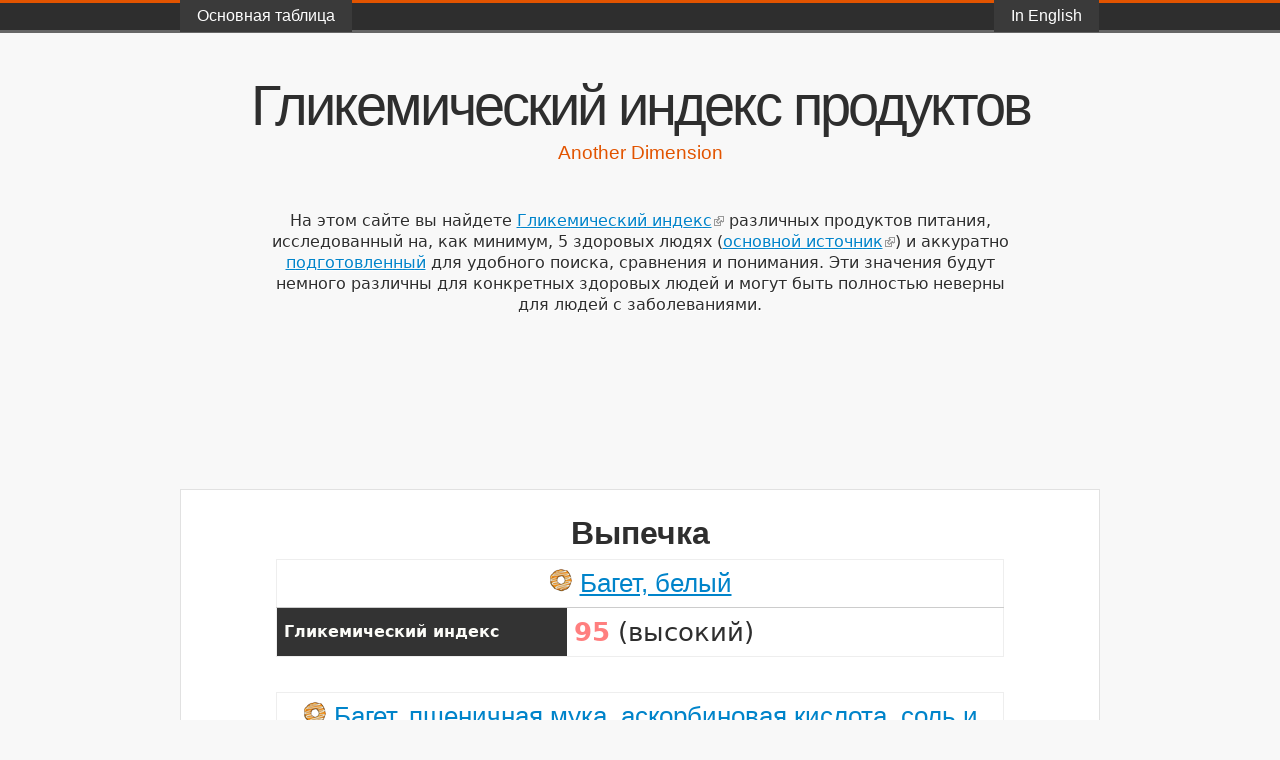

--- FILE ---
content_type: text/html
request_url: http://gi.thead.ru/Product_type/Baking
body_size: 59703
content:
<!DOCTYPE html>
<!--[if lt IE 7]><html class="lt-ie9 lt-ie8 lt-ie7" lang="ru" dir="ltr"><![endif]-->
<!--[if IE 7]><html class="lt-ie9 lt-ie8" lang="ru" dir="ltr"><![endif]-->
<!--[if IE 8]><html class="lt-ie9" lang="ru" dir="ltr"><![endif]-->
<!--[if gt IE 8]><!--><html lang="ru" dir="ltr" prefix="content: http://purl.org/rss/1.0/modules/content/ dc: http://purl.org/dc/terms/ foaf: http://xmlns.com/foaf/0.1/ og: http://ogp.me/ns# rdfs: http://www.w3.org/2000/01/rdf-schema# sioc: http://rdfs.org/sioc/ns# sioct: http://rdfs.org/sioc/types# skos: http://www.w3.org/2004/02/skos/core# xsd: http://www.w3.org/2001/XMLSchema#"><!--<![endif]-->
<head>
<meta charset="utf-8" />
<meta http-equiv="cleartype" content="on" />
<link rel="alternate" type="application/rss+xml" title="Выпечка" href="http://gi.thead.ru/taxonomy/term/4/all/feed" />
<link rel="shortcut icon" href="http://gi.thead.ru/sites/default/files/Images/Product_Type/baking.png" type="image/png" />
<meta name="viewport" content="width=device-width, initial-scale=1" />
<meta name="description" content="Таблица, содержащая различные продукты вида Выпечка и их Гликемические индексы по алфавиту." />
<meta name="MobileOptimized" content="width" />
<meta name="HandheldFriendly" content="1" />
<meta name="abstract" content="Таблица, содержащая различные продукты вида Выпечка и их Гликемические индексы по алфавиту." />
<meta name="apple-mobile-web-app-capable" content="yes" />
<meta name="keywords" content="Выпечка, гликемический индекс, ги, еда, продукты питания, продукты, питание, похудание, снижение веса, диеты, диабет, таблицы, исследования, категории" />
<link rel="canonical" href="http://gi.thead.ru/Product_type/Baking" />
<link rel="shortlink" href="http://gi.thead.ru/taxonomy/term/4" />
<title>Выпечка и их Гликемический индекс в таблице | Гликемический индекс продуктов</title>
<link type="text/css" rel="stylesheet" href="http://gi.thead.ru/sites/default/files/css/css_1agcfVdzQAJfEkUhzDodjDJGeFMrtWywSzfGCuP-O34.css" media="all" />
<link type="text/css" rel="stylesheet" href="http://gi.thead.ru/sites/default/files/css/css_-TBekd944CxnHs6YZb1rjftRBENTlSsrEFFxSex30_I.css" media="screen" />
<link type="text/css" rel="stylesheet" href="http://gi.thead.ru/sites/default/files/css/css_b7gOfAVPp8g7p-j6i42nOWmLyi1djefXYZ7vd6VL-IY.css" media="all" />
<link type="text/css" rel="stylesheet" href="http://gi.thead.ru/sites/default/files/css/css_5TxylIDFcnpmO5ucPRfXTdJiyW00MUBYhBuo7SANpds.css" media="print" />
<link type="text/css" rel="stylesheet" href="http://gi.thead.ru/sites/default/files/css/css_4qrT8GqXUdLBQj3OApi2ADnKIh09rLtLuxMFmO3EpY8.css" media="only screen" />
<link type="text/css" rel="stylesheet" href="http://gi.thead.ru/sites/default/files/css/css_XehT8pZgCpn7iCoNe3R2UNDb6PKrbvOGP6cg04XXlBQ.css" media="screen" />
<link type="text/css" rel="stylesheet" href="http://gi.thead.ru/sites/default/files/css/css_47DEQpj8HBSa-_TImW-5JCeuQeRkm5NMpJWZG3hSuFU.css" media="only screen" />

<!--[if lte IE 9]>
<link type="text/css" rel="stylesheet" href="http://gi.thead.ru/sites/default/files/css/css_AbpHGcgLb-kRsJGnwFEktk7uzpZOCcBY74-YBdrKVGs.css" media="screen" />
<![endif]-->
<script type="text/javascript">
<!--//--><![CDATA[//><!--
window.google_analytics_uacct = "UA-75642448-2";
//--><!]]>
</script>
<script type="text/javascript" src="http://gi.thead.ru/sites/default/files/js/js_HEaRKrsa81kEGV0_LrPMZse0FKi5dMsTMHCjdNRjiOA.js"></script>
<script type="text/javascript">
<!--//--><![CDATA[//><!--
(function(i,s,o,g,r,a,m){i["GoogleAnalyticsObject"]=r;i[r]=i[r]||function(){(i[r].q=i[r].q||[]).push(arguments)},i[r].l=1*new Date();a=s.createElement(o),m=s.getElementsByTagName(o)[0];a.async=1;a.src=g;m.parentNode.insertBefore(a,m)})(window,document,"script","http://gi.thead.ru/sites/default/files/googleanalytics/analytics.js?r60hgr","ga");ga("create", "UA-75642448-2", {"cookieDomain":"auto"});ga("set", "anonymizeIp", true);ga("send", "pageview");
//--><!]]>
</script>
<script type="text/javascript" src="http://gi.thead.ru/sites/default/files/js/js_-oEDdwe4XpUqUj4W0KJs96ENaXIrGvjBvIP-WYYBi54.js"></script>
<script type="text/javascript">
<!--//--><![CDATA[//><!--
jQuery.extend(Drupal.settings, {"basePath":"\/","pathPrefix":"","setHasJsCookie":0,"ajaxPageState":{"theme":"footheme","theme_token":"Nb--KbOPismre_WF3aEL8fZBbDTUr2qYEMzaDbMqSoM","js":{"0":1,"misc\/jquery.js":1,"misc\/jquery-extend-3.4.0.js":1,"misc\/jquery-html-prefilter-3.5.0-backport.js":1,"misc\/jquery.once.js":1,"misc\/drupal.js":1,"public:\/\/languages\/ru_JPVI-p9-GIqnI9B6tK-m1LpL07fvV0kWrFdgbjiKkpU.js":1,"sites\/all\/modules\/google_analytics\/googleanalytics.js":1,"1":1,"sites\/all\/modules\/extlink\/js\/extlink.js":1},"css":{"modules\/system\/system.base.css":1,"modules\/system\/system.menus.css":1,"modules\/system\/system.messages.css":1,"modules\/system\/system.theme.css":1,"modules\/comment\/comment.css":1,"modules\/field\/theme\/field.css":1,"modules\/node\/node.css":1,"modules\/user\/user.css":1,"sites\/all\/modules\/extlink\/css\/extlink.css":1,"sites\/all\/modules\/views\/css\/views.css":1,"sites\/all\/modules\/ckeditor\/css\/ckeditor.css":1,"sites\/all\/modules\/ctools\/css\/ctools.css":1,"sites\/all\/modules\/panels\/css\/panels.css":1,"sites\/all\/modules\/views_table_highlighter\/views_table_highlighter.css":1,"sites\/all\/modules\/adsense\/css\/adsense.css":1,"sites\/all\/themes\/adaptivetheme\/at_core\/css\/at.settings.style.headings.css":1,"sites\/all\/themes\/adaptivetheme\/at_core\/css\/at.settings.style.image.css":1,"sites\/all\/themes\/adaptivetheme\/at_core\/css\/at.settings.style.floatblocks.css":1,"sites\/all\/themes\/adaptivetheme\/at_core\/css\/at.layout.css":1,"sites\/all\/themes\/corolla\/css\/html-elements.css":1,"sites\/all\/themes\/corolla\/css\/forms.css":1,"sites\/all\/themes\/corolla\/css\/tables.css":1,"sites\/all\/themes\/corolla\/css\/page.css":1,"sites\/all\/themes\/corolla\/css\/articles.css":1,"sites\/all\/themes\/corolla\/css\/comments.css":1,"sites\/all\/themes\/corolla\/css\/fields.css":1,"sites\/all\/themes\/corolla\/css\/blocks.css":1,"sites\/all\/themes\/corolla\/css\/navigation.css":1,"sites\/all\/themes\/corolla\/css\/fonts.css":1,"sites\/all\/themes\/corolla\/css\/corolla.settings.style.css":1,"sites\/all\/themes\/footheme\/color\/colors.css":1,"sites\/all\/themes\/footheme\/css\/footheme.css":1,"sites\/all\/themes\/corolla\/css\/print.css":1,"public:\/\/adaptivetheme\/footheme_files\/footheme.responsive.layout.css":1,"public:\/\/adaptivetheme\/footheme_files\/footheme.fonts.css":1,"public:\/\/adaptivetheme\/footheme_files\/footheme.responsive.styles.css":1,"sites\/all\/themes\/footheme\/css\/ie-lte-9.css":1}},"googleanalytics":{"trackOutbound":1,"trackMailto":1,"trackDownload":1,"trackDownloadExtensions":"7z|aac|arc|arj|asf|asx|avi|bin|csv|doc(x|m)?|dot(x|m)?|exe|flv|gif|gz|gzip|hqx|jar|jpe?g|js|mp(2|3|4|e?g)|mov(ie)?|msi|msp|pdf|phps|png|ppt(x|m)?|pot(x|m)?|pps(x|m)?|ppam|sld(x|m)?|thmx|qtm?|ra(m|r)?|sea|sit|tar|tgz|torrent|txt|wav|wma|wmv|wpd|xls(x|m|b)?|xlt(x|m)|xlam|xml|z|zip"},"extlink":{"extTarget":0,"extClass":"ext","extLabel":"(\u0432\u043d\u0435\u0448\u043d\u044f\u044f \u0441\u0441\u044b\u043b\u043a\u0430)","extImgClass":0,"extIconPlacement":"append","extSubdomains":1,"extExclude":"","extInclude":"","extCssExclude":"","extCssExplicit":"","extAlert":0,"extAlertText":"This link will take you to an external web site. We are not responsible for their content.","mailtoClass":"mailto","mailtoLabel":"(\u0441\u0441\u044b\u043b\u043a\u0430 \u0434\u043b\u044f \u043e\u0442\u043f\u0440\u0430\u0432\u043a\u0438 email)","extUseFontAwesome":false},"adaptivetheme":{"footheme":{"layout_settings":{"bigscreen":"three-col-grail","tablet_landscape":"three-col-grail","tablet_portrait":"one-col-vert","smalltouch_landscape":"one-col-vert","smalltouch_portrait":"one-col-stack"},"media_query_settings":{"bigscreen":"only screen and (min-width:1000px)","tablet_landscape":"only screen and (min-width:769px) and (max-width:999px)","tablet_portrait":"only screen and (min-width:481px) and (max-width:768px)","smalltouch_landscape":"only screen and (min-width:321px) and (max-width:480px)","smalltouch_portrait":"only screen and (max-width:320px)"}}}});
//--><!]]>
</script>
<!--[if lt IE 9]>
<script src="http://gi.thead.ru/sites/all/themes/adaptivetheme/at_core/scripts/html5.js?r60hgr"></script>
<script src="http://gi.thead.ru/sites/all/themes/adaptivetheme/at_core/scripts/respond.js?r60hgr"></script>
<![endif]-->
</head>
<body class="html not-front not-logged-in no-sidebars page-taxonomy page-taxonomy-term page-taxonomy-term- page-taxonomy-term-4 i18n-ru atr-7.x-3.x atv-7.x-3.0-rc1 lang-ru site-name-гликемический-индекс-продуктов section-product-type page-views color-scheme-custom footheme bs-n bb-n mb-n rc-0 rct-0">
  <div id="skip-link" class="nocontent">
    <a href="#main-content" class="element-invisible element-focusable">Перейти к основному содержанию</a>
  </div>
    <div id="page-wrapper">
  <div id="page" class="page snc-n snw-n sna-c sns-n ssc-n ssw-n ssa-c sss-n btc-n btw-n bta-l bts-n ntc-n ntw-b nta-c nts-n ptc-n ptw-b pta-c pts-n">

          <div id="menu-bar-wrapper">
        <div class="container clearfix">
          <div id="menu-bar" class="nav clearfix"><nav id="block-system-main-menu" class="block block-system block-menu menu-wrapper menu-bar-wrapper clearfix odd first last block-count-1 block-region-menu-bar block-main-menu"  role="navigation">  
      <h2 class="element-invisible block-title">Главное меню</h2>
  
  <ul class="menu clearfix"><li class="first leaf menu-depth-1 menu-item-238"><a href="/" title="Список всех продуктов питания с их Гликемическим индексом (ГИ)">Основная таблица</a></li><li class="last leaf menu-depth-1 menu-item-1043"><a href="http://gi.thead.ru/In_English" title="Go to English version of the website">In English</a></li></ul>
  </nav></div>        </div>
      </div>
    
    <div id="header-wrapper">
      <div class="container clearfix">

        <header class="clearfix" role="banner">

                      <div id="branding" class="branding-elements clearfix">

              
                              <div class="h-group" id="name-and-slogan">

                                      <h1 id="site-name"><a href="/" title="Главная страница">Гликемический индекс продуктов</a></h1>
                  
                                      <h2 id="site-slogan">Another Dimension</h2>
                  
                </div>
              
            </div>
          
          
        </header>

      </div>
    </div>

    
          <div id="secondary-content-wrapper">
        <div class="container clearfix">
          <div class="region region-secondary-content"><div class="region-inner clearfix"><div id="block-block-1" class="block block-block no-title odd first block-count-2 block-region-secondary-content block-1" ><div class="block-inner clearfix">  
  
  <div class="block-content content"><p>На этом сайте вы найдете <a href="https://ru.wikipedia.org/wiki/Гликемический_индекс" target="_blank" title="Страница Гликемического индекса на Википедии">Гликемический индекс</a> различных продуктов питания, исследованный на, как минимум, 5 здоровых людях (<a href="http://glycemicindex.com/" target="_blank" title="The University of Sydney">основной источник</a>) и аккуратно <a href="http://gi.thead.ru/" title="Основная таблица Гликемического индекса">подготовленный</a> для удобного поиска, сравнения и понимания. Эти значения будут немного различны для конкретных здоровых людей и могут быть полностью неверны для людей с заболеваниями.</p>
</div>
  </div></div><div id="block--managed-2" class="block block--managed no-title even last block-count-3 block-region-secondary-content block-2">

    
  <div class="content" class="block-content content">
    <div style='text-align:center'><div class='adsense' style='width:728px;height:90px;'>
<script async src="//pagead2.googlesyndication.com/pagead/js/adsbygoogle.js"></script>
<!-- 728x90 -->
<ins class="adsbygoogle"
     style="display:inline-block;width:728px;height:90px"
     data-ad-client="ca-pub-9038562434373143"
     data-ad-slot="1734668377"></ins>
<script>
(adsbygoogle = window.adsbygoogle || []).push({});
</script>
</div></div>  </div>
</div>
</div></div>        </div>
      </div>
    
    
    <div id="content-wrapper">
      <div class="container">

        <div id="columns">
          <div class="columns-inner clearfix">

            <div id="content-column">
              <div class="content-inner">

                
                <section id="main-content" role="main">

                  
                  <div class="content-margin">
                    <div class="content-style">

                      
                      
                      
                                              <header class="clearfix">
                          <h1 id="page-title">
                            Выпечка                          </h1>
                        </header>
                      
                      
                      
                      <div id="content">
                        <div class="region region-content"><div id="block-system-main" class="block block-system no-title odd first block-count-4 block-region-content block-main" >  
  
  <div class="view view-taxonomy-term view-id-taxonomy_term view-display-id-page view-dom-id-5aa5ae9fbf0b6111bf7b2f1d6a608db2">
        
  
  
      <div class="view-content">
        <div class="views-row views-row-1 views-row-odd views-row-first">
    
<div class="panelizer-view-mode node node-full node-product-with-gi node-2037">
        <div class="one-column at-panel panel-display clearfix" >
  <div class="region region-one-main">
    <div class="region-inner clearfix">
      <h2><a href="http://gi.thead.ru/Baget_belyy" title="Выпечка"><img src="http://gi.thead.ru/sites/default/files/Images/Product_Type/baking.png"></a> <a href="http://gi.thead.ru/Baget_belyy">Багет, белый</a></h2><div class="panel-pane pane-custom pane-2 no-title block">
  <div class="block-inner clearfix">
    
            
    
    <div class="block-content">
      <table id="product-gi-table">
	<tbody>
		<tr>
			<th scope="row">Гликемический индекс</th>
			<td><strong class="gi-red">95</strong> (высокий)</td>
		</tr>
	</tbody>
</table>

    </div>

    
    
  </div>
</div>
    </div>
  </div>
</div>
</div>
  </div>
  <div class="views-row views-row-2 views-row-even">
    
<div class="panelizer-view-mode node node-full node-product-with-gi node-2036">
        <div class="one-column at-panel panel-display clearfix" >
  <div class="region region-one-main">
    <div class="region-inner clearfix">
      <h2><a href="http://gi.thead.ru/Baget_pshenichnaya_muka_askorbinovaya_kislota_sol_i_drozhzhi" title="Выпечка"><img src="http://gi.thead.ru/sites/default/files/Images/Product_Type/baking.png"></a> <a href="http://gi.thead.ru/Baget_pshenichnaya_muka_askorbinovaya_kislota_sol_i_drozhzhi">Багет, пшеничная мука, аскорбиновая кислота, соль и дрожжи</a></h2><div class="panel-pane pane-custom pane-4 no-title block">
  <div class="block-inner clearfix">
    
            
    
    <div class="block-content">
      <table id="product-gi-table">
	<tbody>
		<tr>
			<th scope="row">Гликемический индекс</th>
			<td><strong class="gi-red">78</strong> (высокий)</td>
		</tr>
	</tbody>
</table>

    </div>

    
    
  </div>
</div>
    </div>
  </div>
</div>
</div>
  </div>
  <div class="views-row views-row-3 views-row-odd">
    
<div class="panelizer-view-mode node node-full node-product-with-gi node-2038">
        <div class="one-column at-panel panel-display clearfix" >
  <div class="region region-one-main">
    <div class="region-inner clearfix">
      <h2><a href="http://gi.thead.ru/Baget_celnozernovoy" title="Выпечка"><img src="http://gi.thead.ru/sites/default/files/Images/Product_Type/baking.png"></a> <a href="http://gi.thead.ru/Baget_celnozernovoy">Багет, цельнозерновой</a></h2><div class="panel-pane pane-custom pane-6 no-title block">
  <div class="block-inner clearfix">
    
            
    
    <div class="block-content">
      <table id="product-gi-table">
	<tbody>
		<tr>
			<th scope="row">Гликемический индекс</th>
			<td><strong class="gi-red">73</strong> (высокий)</td>
		</tr>
	</tbody>
</table>

    </div>

    
    
  </div>
</div>
    </div>
  </div>
</div>
</div>
  </div>
  <div class="views-row views-row-4 views-row-even">
    
<div class="panelizer-view-mode node node-full node-product-with-gi node-2346">
        <div class="one-column at-panel panel-display clearfix" >
  <div class="region region-one-main">
    <div class="region-inner clearfix">
      <h2><a href="http://gi.thead.ru/Bliny" title="Выпечка"><img src="http://gi.thead.ru/sites/default/files/Images/Product_Type/baking.png"></a> <a href="http://gi.thead.ru/Bliny">Блины</a></h2><div class="panel-pane pane-custom pane-8 no-title block">
  <div class="block-inner clearfix">
    
            
    
    <div class="block-content">
      <table id="product-gi-table">
	<tbody>
		<tr>
			<th scope="row">Гликемический индекс</th>
			<td><strong class="gi-yellow">66</strong> (средний)</td>
		</tr>
	</tbody>
</table>

    </div>

    
    
  </div>
</div>
    </div>
  </div>
</div>
</div>
  </div>
  <div class="views-row views-row-5 views-row-odd">
    
<div class="panelizer-view-mode node node-full node-product-with-gi node-2345">
        <div class="one-column at-panel panel-display clearfix" >
  <div class="region region-one-main">
    <div class="region-inner clearfix">
      <h2><a href="http://gi.thead.ru/Bliny_iz_pshenichnoy_muki" title="Выпечка"><img src="http://gi.thead.ru/sites/default/files/Images/Product_Type/baking.png"></a> <a href="http://gi.thead.ru/Bliny_iz_pshenichnoy_muki">Блины, из пшеничной муки</a></h2><div class="panel-pane pane-custom pane-10 no-title block">
  <div class="block-inner clearfix">
    
            
    
    <div class="block-content">
      <table id="product-gi-table">
	<tbody>
		<tr>
			<th scope="row">Гликемический индекс</th>
			<td><strong class="gi-red">80</strong> (высокий)</td>
		</tr>
	</tbody>
</table>

    </div>

    
    
  </div>
</div>
    </div>
  </div>
</div>
</div>
  </div>
  <div class="views-row views-row-6 views-row-even">
    
<div class="panelizer-view-mode node node-full node-product-with-gi node-2035">
        <div class="one-column at-panel panel-display clearfix" >
  <div class="region region-one-main">
    <div class="region-inner clearfix">
      <h2><a href="http://gi.thead.ru/Bublik_belyy" title="Выпечка"><img src="http://gi.thead.ru/sites/default/files/Images/Product_Type/baking.png"></a> <a href="http://gi.thead.ru/Bublik_belyy">Бублик, белый</a></h2><div class="panel-pane pane-custom pane-12 no-title block">
  <div class="block-inner clearfix">
    
            
    
    <div class="block-content">
      <table id="product-gi-table">
	<tbody>
		<tr>
			<th scope="row">Гликемический индекс</th>
			<td><strong class="gi-yellow">69</strong> (средний)</td>
		</tr>
	</tbody>
</table>

    </div>

    
    
  </div>
</div>
    </div>
  </div>
</div>
</div>
  </div>
  <div class="views-row views-row-7 views-row-odd">
    
<div class="panelizer-view-mode node node-full node-product-with-gi node-2081">
        <div class="one-column at-panel panel-display clearfix" >
  <div class="region region-one-main">
    <div class="region-inner clearfix">
      <h2><a href="http://gi.thead.ru/Bulochka_dlya_gamburgerov" title="Выпечка"><img src="http://gi.thead.ru/sites/default/files/Images/Product_Type/baking.png"></a> <a href="http://gi.thead.ru/Bulochka_dlya_gamburgerov">Булочка, для гамбургеров</a></h2><div class="panel-pane pane-custom pane-14 no-title block">
  <div class="block-inner clearfix">
    
            
    
    <div class="block-content">
      <table id="product-gi-table">
	<tbody>
		<tr>
			<th scope="row">Гликемический индекс</th>
			<td><strong class="gi-yellow">61</strong> (средний)</td>
		</tr>
	</tbody>
</table>

    </div>

    
    
  </div>
</div>
    </div>
  </div>
</div>
</div>
  </div>
  <div class="views-row views-row-8 views-row-even">
    
<div class="panelizer-view-mode node node-full node-product-with-gi node-2235">
        <div class="one-column at-panel panel-display clearfix" >
  <div class="region region-one-main">
    <div class="region-inner clearfix">
      <h2><a href="http://gi.thead.ru/Keks_abrikosy_kokos_i_med" title="Выпечка"><img src="http://gi.thead.ru/sites/default/files/Images/Product_Type/baking.png"></a> <a href="http://gi.thead.ru/Keks_abrikosy_kokos_i_med">Кекс, абрикосы, кокос и мед</a></h2><div class="panel-pane pane-custom pane-16 no-title block">
  <div class="block-inner clearfix">
    
            
    
    <div class="block-content">
      <table id="product-gi-table">
	<tbody>
		<tr>
			<th scope="row">Гликемический индекс</th>
			<td><strong class="gi-yellow">60</strong> (средний)</td>
		</tr>
	</tbody>
</table>

    </div>

    
    
  </div>
</div>
    </div>
  </div>
</div>
</div>
  </div>
  <div class="views-row views-row-9 views-row-odd">
    
<div class="panelizer-view-mode node node-full node-product-with-gi node-2234">
        <div class="one-column at-panel panel-display clearfix" >
  <div class="region region-one-main">
    <div class="region-inner clearfix">
      <h2><a href="http://gi.thead.ru/Keks_banany_oves_i_med" title="Выпечка"><img src="http://gi.thead.ru/sites/default/files/Images/Product_Type/baking.png"></a> <a href="http://gi.thead.ru/Keks_banany_oves_i_med">Кекс, бананы, овес и мед</a></h2><div class="panel-pane pane-custom pane-18 no-title block">
  <div class="block-inner clearfix">
    
            
    
    <div class="block-content">
      <table id="product-gi-table">
	<tbody>
		<tr>
			<th scope="row">Гликемический индекс</th>
			<td><strong class="gi-yellow">65</strong> (средний)</td>
		</tr>
	</tbody>
</table>

    </div>

    
    
  </div>
</div>
    </div>
  </div>
</div>
</div>
  </div>
  <div class="views-row views-row-10 views-row-even">
    
<div class="panelizer-view-mode node node-full node-product-with-gi node-2233">
        <div class="one-column at-panel panel-display clearfix" >
  <div class="region region-one-main">
    <div class="region-inner clearfix">
      <h2><a href="http://gi.thead.ru/Keks_chernika" title="Выпечка"><img src="http://gi.thead.ru/sites/default/files/Images/Product_Type/baking.png"></a> <a href="http://gi.thead.ru/Keks_chernika">Кекс, черника</a></h2><div class="panel-pane pane-custom pane-20 no-title block">
  <div class="block-inner clearfix">
    
            
    
    <div class="block-content">
      <table id="product-gi-table">
	<tbody>
		<tr>
			<th scope="row">Гликемический индекс</th>
			<td><strong class="gi-green">50</strong> (низкий)</td>
		</tr>
	</tbody>
</table>

    </div>

    
    
  </div>
</div>
    </div>
  </div>
</div>
</div>
  </div>
  <div class="views-row views-row-11 views-row-odd">
    
<div class="panelizer-view-mode node node-full node-product-with-gi node-2232">
        <div class="one-column at-panel panel-display clearfix" >
  <div class="region region-one-main">
    <div class="region-inner clearfix">
      <h2><a href="http://gi.thead.ru/Keks_shokolad_i_iriski" title="Выпечка"><img src="http://gi.thead.ru/sites/default/files/Images/Product_Type/baking.png"></a> <a href="http://gi.thead.ru/Keks_shokolad_i_iriski">Кекс, шоколад и ириски</a></h2><div class="panel-pane pane-custom pane-22 no-title block">
  <div class="block-inner clearfix">
    
            
    
    <div class="block-content">
      <table id="product-gi-table">
	<tbody>
		<tr>
			<th scope="row">Гликемический индекс</th>
			<td><strong class="gi-green">53</strong> (низкий)</td>
		</tr>
	</tbody>
</table>

    </div>

    
    
  </div>
</div>
    </div>
  </div>
</div>
</div>
  </div>
  <div class="views-row views-row-12 views-row-even">
    
<div class="panelizer-view-mode node node-full node-product-with-gi node-2238">
        <div class="one-column at-panel panel-display clearfix" >
  <div class="region region-one-main">
    <div class="region-inner clearfix">
      <h2><a href="http://gi.thead.ru/Keks_yabloko_i_oves" title="Выпечка"><img src="http://gi.thead.ru/sites/default/files/Images/Product_Type/baking.png"></a> <a href="http://gi.thead.ru/Keks_yabloko_i_oves">Кекс, яблоко и овес</a></h2><div class="panel-pane pane-custom pane-24 no-title block">
  <div class="block-inner clearfix">
    
            
    
    <div class="block-content">
      <table id="product-gi-table">
	<tbody>
		<tr>
			<th scope="row">Гликемический индекс</th>
			<td><strong class="gi-green">48</strong> (низкий)</td>
		</tr>
	</tbody>
</table>

    </div>

    
    
  </div>
</div>
    </div>
  </div>
</div>
</div>
  </div>
  <div class="views-row views-row-13 views-row-odd">
    
<div class="panelizer-view-mode node node-full node-product-with-gi node-2239">
        <div class="one-column at-panel panel-display clearfix" >
  <div class="region region-one-main">
    <div class="region-inner clearfix">
      <h2><a href="http://gi.thead.ru/Keks_yabloko_i_chernika" title="Выпечка"><img src="http://gi.thead.ru/sites/default/files/Images/Product_Type/baking.png"></a> <a href="http://gi.thead.ru/Keks_yabloko_i_chernika">Кекс, яблоко и черника</a></h2><div class="panel-pane pane-custom pane-26 no-title block">
  <div class="block-inner clearfix">
    
            
    
    <div class="block-content">
      <table id="product-gi-table">
	<tbody>
		<tr>
			<th scope="row">Гликемический индекс</th>
			<td><strong class="gi-green">49</strong> (низкий)</td>
		</tr>
	</tbody>
</table>

    </div>

    
    
  </div>
</div>
    </div>
  </div>
</div>
</div>
  </div>
  <div class="views-row views-row-14 views-row-even">
    
<div class="panelizer-view-mode node node-full node-product-with-gi node-2236">
        <div class="one-column at-panel panel-display clearfix" >
  <div class="region region-one-main">
    <div class="region-inner clearfix">
      <h2><a href="http://gi.thead.ru/Keks_yabloko_oves_i_kishmish" title="Выпечка"><img src="http://gi.thead.ru/sites/default/files/Images/Product_Type/baking.png"></a> <a href="http://gi.thead.ru/Keks_yabloko_oves_i_kishmish">Кекс, яблоко овес и кишмиш</a></h2><div class="panel-pane pane-custom pane-28 no-title block">
  <div class="block-inner clearfix">
    
            
    
    <div class="block-content">
      <table id="product-gi-table">
	<tbody>
		<tr>
			<th scope="row">Гликемический индекс</th>
			<td><strong class="gi-green">54</strong> (низкий)</td>
		</tr>
	</tbody>
</table>

    </div>

    
    
  </div>
</div>
    </div>
  </div>
</div>
</div>
  </div>
  <div class="views-row views-row-15 views-row-odd">
    
<div class="panelizer-view-mode node node-full node-product-with-gi node-2231">
        <div class="one-column at-panel panel-display clearfix" >
  <div class="region region-one-main">
    <div class="region-inner clearfix">
      <h2><a href="http://gi.thead.ru/Keks_yabloko_oves_i_sahar" title="Выпечка"><img src="http://gi.thead.ru/sites/default/files/Images/Product_Type/baking.png"></a> <a href="http://gi.thead.ru/Keks_yabloko_oves_i_sahar">Кекс, яблоко, овес и сахар</a></h2><div class="panel-pane pane-custom pane-30 no-title block">
  <div class="block-inner clearfix">
    
            
    
    <div class="block-content">
      <table id="product-gi-table">
	<tbody>
		<tr>
			<th scope="row">Гликемический индекс</th>
			<td><strong class="gi-green">44</strong> (низкий)</td>
		</tr>
	</tbody>
</table>

    </div>

    
    
  </div>
</div>
    </div>
  </div>
</div>
</div>
  </div>
  <div class="views-row views-row-16 views-row-even">
    
<div class="panelizer-view-mode node node-full node-product-with-gi node-2110">
        <div class="one-column at-panel panel-display clearfix" >
  <div class="region region-one-main">
    <div class="region-inner clearfix">
      <h2><a href="http://gi.thead.ru/Krekery" title="Выпечка"><img src="http://gi.thead.ru/sites/default/files/Images/Product_Type/baking.png"></a> <a href="http://gi.thead.ru/Krekery">Крекеры</a></h2><div class="panel-pane pane-custom pane-32 no-title block">
  <div class="block-inner clearfix">
    
            
    
    <div class="block-content">
      <table id="product-gi-table">
	<tbody>
		<tr>
			<th scope="row">Гликемический индекс</th>
			<td><strong class="gi-red">74</strong> (высокий)</td>
		</tr>
	</tbody>
</table>

    </div>

    
    
  </div>
</div>
    </div>
  </div>
</div>
</div>
  </div>
  <div class="views-row views-row-17 views-row-odd">
    
<div class="panelizer-view-mode node node-full node-product-with-gi node-2193">
        <div class="one-column at-panel panel-display clearfix" >
  <div class="region region-one-main">
    <div class="region-inner clearfix">
      <h2><a href="http://gi.thead.ru/Makaruny_kokosovaya_muka" title="Выпечка"><img src="http://gi.thead.ru/sites/default/files/Images/Product_Type/baking.png"></a> <a href="http://gi.thead.ru/Makaruny_kokosovaya_muka">Макаруны, кокосовая мука</a></h2><div class="panel-pane pane-custom pane-34 no-title block">
  <div class="block-inner clearfix">
    
            
    
    <div class="block-content">
      <table id="product-gi-table">
	<tbody>
		<tr>
			<th scope="row">Гликемический индекс</th>
			<td><strong class="gi-green">32</strong> (низкий)</td>
		</tr>
	</tbody>
</table>

    </div>

    
    
  </div>
</div>
    </div>
  </div>
</div>
</div>
  </div>
  <div class="views-row views-row-18 views-row-even">
    
<div class="panelizer-view-mode node node-full node-product-with-gi node-2106">
        <div class="one-column at-panel panel-display clearfix" >
  <div class="region region-one-main">
    <div class="region-inner clearfix">
      <h2><a href="http://gi.thead.ru/Pechene_multizlakovoe" title="Выпечка"><img src="http://gi.thead.ru/sites/default/files/Images/Product_Type/baking.png"></a> <a href="http://gi.thead.ru/Pechene_multizlakovoe">Печенье, мультизлаковое</a></h2><div class="panel-pane pane-custom pane-36 no-title block">
  <div class="block-inner clearfix">
    
            
    
    <div class="block-content">
      <table id="product-gi-table">
	<tbody>
		<tr>
			<th scope="row">Гликемический индекс</th>
			<td><strong class="gi-green">51</strong> (низкий)</td>
		</tr>
	</tbody>
</table>

    </div>

    
    
  </div>
</div>
    </div>
  </div>
</div>
</div>
  </div>
  <div class="views-row views-row-19 views-row-odd">
    
<div class="panelizer-view-mode node node-full node-product-with-gi node-2107">
        <div class="one-column at-panel panel-display clearfix" >
  <div class="region region-one-main">
    <div class="region-inner clearfix">
      <h2><a href="http://gi.thead.ru/Pechene_celnozernovoe" title="Выпечка"><img src="http://gi.thead.ru/sites/default/files/Images/Product_Type/baking.png"></a> <a href="http://gi.thead.ru/Pechene_celnozernovoe">Печенье, цельнозерновое</a></h2><div class="panel-pane pane-custom pane-38 no-title block">
  <div class="block-inner clearfix">
    
            
    
    <div class="block-content">
      <table id="product-gi-table">
	<tbody>
		<tr>
			<th scope="row">Гликемический индекс</th>
			<td><strong class="gi-green">46</strong> (низкий)</td>
		</tr>
	</tbody>
</table>

    </div>

    
    
  </div>
</div>
    </div>
  </div>
</div>
</div>
  </div>
  <div class="views-row views-row-20 views-row-even">
    
<div class="panelizer-view-mode node node-full node-product-with-gi node-2087">
        <div class="one-column at-panel panel-display clearfix" >
  <div class="region region-one-main">
    <div class="region-inner clearfix">
      <h2><a href="http://gi.thead.ru/Pirog_bananovyy" title="Выпечка"><img src="http://gi.thead.ru/sites/default/files/Images/Product_Type/baking.png"></a> <a href="http://gi.thead.ru/Pirog_bananovyy">Пирог, банановый</a></h2><div class="panel-pane pane-custom pane-40 no-title block">
  <div class="block-inner clearfix">
    
            
    
    <div class="block-content">
      <table id="product-gi-table">
	<tbody>
		<tr>
			<th scope="row">Гликемический индекс</th>
			<td><strong class="gi-green">47</strong> (низкий)</td>
		</tr>
	</tbody>
</table>

    </div>

    
    
  </div>
</div>
    </div>
  </div>
</div>
</div>
  </div>
  <div class="views-row views-row-21 views-row-odd">
    
<div class="panelizer-view-mode node node-full node-product-with-gi node-2088">
        <div class="one-column at-panel panel-display clearfix" >
  <div class="region region-one-main">
    <div class="region-inner clearfix">
      <h2><a href="http://gi.thead.ru/Pirog_bananovyy_s_saharom" title="Выпечка"><img src="http://gi.thead.ru/sites/default/files/Images/Product_Type/baking.png"></a> <a href="http://gi.thead.ru/Pirog_bananovyy_s_saharom">Пирог, банановый с сахаром</a></h2><div class="panel-pane pane-custom pane-42 no-title block">
  <div class="block-inner clearfix">
    
            
    
    <div class="block-content">
      <table id="product-gi-table">
	<tbody>
		<tr>
			<th scope="row">Гликемический индекс</th>
			<td><strong class="gi-green">55</strong> (низкий)</td>
		</tr>
	</tbody>
</table>

    </div>

    
    
  </div>
</div>
    </div>
  </div>
</div>
</div>
  </div>
  <div class="views-row views-row-22 views-row-even">
    
<div class="panelizer-view-mode node node-full node-product-with-gi node-2089">
        <div class="one-column at-panel panel-display clearfix" >
  <div class="region region-one-main">
    <div class="region-inner clearfix">
      <h2><a href="http://gi.thead.ru/Pirog_risovyy" title="Выпечка"><img src="http://gi.thead.ru/sites/default/files/Images/Product_Type/baking.png"></a> <a href="http://gi.thead.ru/Pirog_risovyy">Пирог, рисовый</a></h2><div class="panel-pane pane-custom pane-44 no-title block">
  <div class="block-inner clearfix">
    
            
    
    <div class="block-content">
      <table id="product-gi-table">
	<tbody>
		<tr>
			<th scope="row">Гликемический индекс</th>
			<td><strong class="gi-red">82</strong> (высокий)</td>
		</tr>
	</tbody>
</table>

    </div>

    
    
  </div>
</div>
    </div>
  </div>
</div>
</div>
  </div>
  <div class="views-row views-row-23 views-row-odd">
    
<div class="panelizer-view-mode node node-full node-product-with-gi node-2323">
        <div class="one-column at-panel panel-display clearfix" >
  <div class="region region-one-main">
    <div class="region-inner clearfix">
      <h2><a href="http://gi.thead.ru/Pita" title="Выпечка"><img src="http://gi.thead.ru/sites/default/files/Images/Product_Type/baking.png"></a> <a href="http://gi.thead.ru/Pita">Пита</a></h2><div class="panel-pane pane-custom pane-46 no-title block">
  <div class="block-inner clearfix">
    
            
    
    <div class="block-content">
      <table id="product-gi-table">
	<tbody>
		<tr>
			<th scope="row">Гликемический индекс</th>
			<td><strong class="gi-yellow">68</strong> (средний)</td>
		</tr>
	</tbody>
</table>

    </div>

    
    
  </div>
</div>
    </div>
  </div>
</div>
</div>
  </div>
  <div class="views-row views-row-24 views-row-even">
    
<div class="panelizer-view-mode node node-full node-product-with-gi node-2111">
        <div class="one-column at-panel panel-display clearfix" >
  <div class="region region-one-main">
    <div class="region-inner clearfix">
      <h2><a href="http://gi.thead.ru/Suhariki_rzhanye" title="Выпечка"><img src="http://gi.thead.ru/sites/default/files/Images/Product_Type/baking.png"></a> <a href="http://gi.thead.ru/Suhariki_rzhanye">Сухарики, ржаные</a></h2><div class="panel-pane pane-custom pane-48 no-title block">
  <div class="block-inner clearfix">
    
            
    
    <div class="block-content">
      <table id="product-gi-table">
	<tbody>
		<tr>
			<th scope="row">Гликемический индекс</th>
			<td><strong class="gi-yellow">64</strong> (средний)</td>
		</tr>
	</tbody>
</table>

    </div>

    
    
  </div>
</div>
    </div>
  </div>
</div>
</div>
  </div>
  <div class="views-row views-row-25 views-row-odd">
    
<div class="panelizer-view-mode node node-full node-product-with-gi node-2187">
        <div class="one-column at-panel panel-display clearfix" >
  <div class="region region-one-main">
    <div class="region-inner clearfix">
      <h2><a href="http://gi.thead.ru/Tortilya_belaya_kukuruza" title="Выпечка"><img src="http://gi.thead.ru/sites/default/files/Images/Product_Type/baking.png"></a> <a href="http://gi.thead.ru/Tortilya_belaya_kukuruza">Тортилья, белая кукуруза</a></h2><div class="panel-pane pane-custom pane-50 no-title block">
  <div class="block-inner clearfix">
    
            
    
    <div class="block-content">
      <table id="product-gi-table">
	<tbody>
		<tr>
			<th scope="row">Гликемический индекс</th>
			<td><strong class="gi-green">49</strong> (низкий)</td>
		</tr>
	</tbody>
</table>

    </div>

    
    
  </div>
</div>
    </div>
  </div>
</div>
</div>
  </div>
  <div class="views-row views-row-26 views-row-even">
    
<div class="panelizer-view-mode node node-full node-product-with-gi node-2208">
        <div class="one-column at-panel panel-display clearfix" >
  <div class="region region-one-main">
    <div class="region-inner clearfix">
      <h2><a href="http://gi.thead.ru/Tortilya_kukuruznaya" title="Выпечка"><img src="http://gi.thead.ru/sites/default/files/Images/Product_Type/baking.png"></a> <a href="http://gi.thead.ru/Tortilya_kukuruznaya">Тортилья, кукурузная</a></h2><div class="panel-pane pane-custom pane-52 no-title block">
  <div class="block-inner clearfix">
    
            
    
    <div class="block-content">
      <table id="product-gi-table">
	<tbody>
		<tr>
			<th scope="row">Гликемический индекс</th>
			<td><strong class="gi-green">52</strong> (низкий)</td>
		</tr>
	</tbody>
</table>

    </div>

    
    
  </div>
</div>
    </div>
  </div>
</div>
</div>
  </div>
  <div class="views-row views-row-27 views-row-odd">
    
<div class="panelizer-view-mode node node-full node-product-with-gi node-2200">
        <div class="one-column at-panel panel-display clearfix" >
  <div class="region region-one-main">
    <div class="region-inner clearfix">
      <h2><a href="http://gi.thead.ru/Tortilya_pshenichnaya" title="Выпечка"><img src="http://gi.thead.ru/sites/default/files/Images/Product_Type/baking.png"></a> <a href="http://gi.thead.ru/Tortilya_pshenichnaya">Тортилья, пшеничная</a></h2><div class="panel-pane pane-custom pane-54 no-title block">
  <div class="block-inner clearfix">
    
            
    
    <div class="block-content">
      <table id="product-gi-table">
	<tbody>
		<tr>
			<th scope="row">Гликемический индекс</th>
			<td><strong class="gi-green">30</strong> (низкий)</td>
		</tr>
	</tbody>
</table>

    </div>

    
    
  </div>
</div>
    </div>
  </div>
</div>
</div>
  </div>
  <div class="views-row views-row-28 views-row-even">
    
<div class="panelizer-view-mode node node-full node-product-with-gi node-2073">
        <div class="one-column at-panel panel-display clearfix" >
  <div class="region region-one-main">
    <div class="region-inner clearfix">
      <h2><a href="http://gi.thead.ru/Hleb_belyy_domashniy_pshenichnaya_muka" title="Выпечка"><img src="http://gi.thead.ru/sites/default/files/Images/Product_Type/baking.png"></a> <a href="http://gi.thead.ru/Hleb_belyy_domashniy_pshenichnaya_muka">Хлеб, белый, домашний, пшеничная мука</a></h2><div class="panel-pane pane-custom pane-56 no-title block">
  <div class="block-inner clearfix">
    
            
    
    <div class="block-content">
      <table id="product-gi-table">
	<tbody>
		<tr>
			<th scope="row">Гликемический индекс</th>
			<td><strong class="gi-red">89</strong> (высокий)</td>
		</tr>
	</tbody>
</table>

    </div>

    
    
  </div>
</div>
    </div>
  </div>
</div>
</div>
  </div>
  <div class="views-row views-row-29 views-row-odd">
    
<div class="panelizer-view-mode node node-full node-product-with-gi node-2070">
        <div class="one-column at-panel panel-display clearfix" >
  <div class="region region-one-main">
    <div class="region-inner clearfix">
      <h2><a href="http://gi.thead.ru/Hleb_belyy_domashniy_svezhiy_iz_tostera" title="Выпечка"><img src="http://gi.thead.ru/sites/default/files/Images/Product_Type/baking.png"></a> <a href="http://gi.thead.ru/Hleb_belyy_domashniy_svezhiy_iz_tostera">Хлеб, белый, домашний, свежий, из тостера</a></h2><div class="panel-pane pane-custom pane-58 no-title block">
  <div class="block-inner clearfix">
    
            
    
    <div class="block-content">
      <table id="product-gi-table">
	<tbody>
		<tr>
			<th scope="row">Гликемический индекс</th>
			<td><strong class="gi-yellow">66</strong> (средний)</td>
		</tr>
	</tbody>
</table>

    </div>

    
    
  </div>
</div>
    </div>
  </div>
</div>
</div>
  </div>
  <div class="views-row views-row-30 views-row-even">
    
<div class="panelizer-view-mode node node-full node-product-with-gi node-2069">
        <div class="one-column at-panel panel-display clearfix" >
  <div class="region region-one-main">
    <div class="region-inner clearfix">
      <h2><a href="http://gi.thead.ru/Hleb_belyy_zamorozhennyy_i_razmorozhennyy" title="Выпечка"><img src="http://gi.thead.ru/sites/default/files/Images/Product_Type/baking.png"></a> <a href="http://gi.thead.ru/Hleb_belyy_zamorozhennyy_i_razmorozhennyy">Хлеб, белый, замороженный и размороженный</a></h2><div class="panel-pane pane-custom pane-60 no-title block">
  <div class="block-inner clearfix">
    
            
    
    <div class="block-content">
      <table id="product-gi-table">
	<tbody>
		<tr>
			<th scope="row">Гликемический индекс</th>
			<td><strong class="gi-red">75</strong> (высокий)</td>
		</tr>
	</tbody>
</table>

    </div>

    
    
  </div>
</div>
    </div>
  </div>
</div>
</div>
  </div>
  <div class="views-row views-row-31 views-row-odd">
    
<div class="panelizer-view-mode node node-full node-product-with-gi node-2071">
        <div class="one-column at-panel panel-display clearfix" >
  <div class="region region-one-main">
    <div class="region-inner clearfix">
      <h2><a href="http://gi.thead.ru/Hleb_belyy_iz_tostera" title="Выпечка"><img src="http://gi.thead.ru/sites/default/files/Images/Product_Type/baking.png"></a> <a href="http://gi.thead.ru/Hleb_belyy_iz_tostera">Хлеб, белый, из тостера</a></h2><div class="panel-pane pane-custom pane-62 no-title block">
  <div class="block-inner clearfix">
    
            
    
    <div class="block-content">
      <table id="product-gi-table">
	<tbody>
		<tr>
			<th scope="row">Гликемический индекс</th>
			<td><strong class="gi-green">50</strong> (низкий)</td>
		</tr>
	</tbody>
</table>

    </div>

    
    
  </div>
</div>
    </div>
  </div>
</div>
</div>
  </div>
  <div class="views-row views-row-32 views-row-even">
    
<div class="panelizer-view-mode node node-full node-product-with-gi node-2072">
        <div class="one-column at-panel panel-display clearfix" >
  <div class="region region-one-main">
    <div class="region-inner clearfix">
      <h2><a href="http://gi.thead.ru/Hleb_belyy_pshenichnaya_muka" title="Выпечка"><img src="http://gi.thead.ru/sites/default/files/Images/Product_Type/baking.png"></a> <a href="http://gi.thead.ru/Hleb_belyy_pshenichnaya_muka">Хлеб, белый, пшеничная мука</a></h2><div class="panel-pane pane-custom pane-64 no-title block">
  <div class="block-inner clearfix">
    
            
    
    <div class="block-content">
      <table id="product-gi-table">
	<tbody>
		<tr>
			<th scope="row">Гликемический индекс</th>
			<td><strong class="gi-red">72</strong> (высокий)</td>
		</tr>
	</tbody>
</table>

    </div>

    
    
  </div>
</div>
    </div>
  </div>
</div>
</div>
  </div>
  <div class="views-row views-row-33 views-row-odd">
    
<div class="panelizer-view-mode node node-full node-product-with-gi node-2068">
        <div class="one-column at-panel panel-display clearfix" >
  <div class="region region-one-main">
    <div class="region-inner clearfix">
      <h2><a href="http://gi.thead.ru/Hleb_belyy_svezhiy_iz_tostera" title="Выпечка"><img src="http://gi.thead.ru/sites/default/files/Images/Product_Type/baking.png"></a> <a href="http://gi.thead.ru/Hleb_belyy_svezhiy_iz_tostera">Хлеб, белый, свежий, из тостера</a></h2><div class="panel-pane pane-custom pane-66 no-title block">
  <div class="block-inner clearfix">
    
            
    
    <div class="block-content">
      <table id="product-gi-table">
	<tbody>
		<tr>
			<th scope="row">Гликемический индекс</th>
			<td><strong class="gi-yellow">63</strong> (средний)</td>
		</tr>
	</tbody>
</table>

    </div>

    
    
  </div>
</div>
    </div>
  </div>
</div>
</div>
  </div>
  <div class="views-row views-row-34 views-row-even">
    
<div class="panelizer-view-mode node node-full node-product-with-gi node-2065">
        <div class="one-column at-panel panel-display clearfix" >
  <div class="region region-one-main">
    <div class="region-inner clearfix">
      <h2><a href="http://gi.thead.ru/Hleb_grechnevyy" title="Выпечка"><img src="http://gi.thead.ru/sites/default/files/Images/Product_Type/baking.png"></a> <a href="http://gi.thead.ru/Hleb_grechnevyy">Хлеб, гречневый</a></h2><div class="panel-pane pane-custom pane-68 no-title block">
  <div class="block-inner clearfix">
    
            
    
    <div class="block-content">
      <table id="product-gi-table">
	<tbody>
		<tr>
			<th scope="row">Гликемический индекс</th>
			<td><strong class="gi-yellow">67</strong> (средний)</td>
		</tr>
	</tbody>
</table>

    </div>

    
    
  </div>
</div>
    </div>
  </div>
</div>
</div>
  </div>
  <div class="views-row views-row-35 views-row-odd">
    
<div class="panelizer-view-mode node node-full node-product-with-gi node-2078">
        <div class="one-column at-panel panel-display clearfix" >
  <div class="region region-one-main">
    <div class="region-inner clearfix">
      <h2><a href="http://gi.thead.ru/Hleb_pshenica_grubogo_pomola" title="Выпечка"><img src="http://gi.thead.ru/sites/default/files/Images/Product_Type/baking.png"></a> <a href="http://gi.thead.ru/Hleb_pshenica_grubogo_pomola">Хлеб, пшеница грубого помола</a></h2><div class="panel-pane pane-custom pane-70 no-title block">
  <div class="block-inner clearfix">
    
            
    
    <div class="block-content">
      <table id="product-gi-table">
	<tbody>
		<tr>
			<th scope="row">Гликемический индекс</th>
			<td><strong class="gi-yellow">69</strong> (средний)</td>
		</tr>
	</tbody>
</table>

    </div>

    
    
  </div>
</div>
    </div>
  </div>
</div>
</div>
  </div>
  <div class="views-row views-row-36 views-row-even views-row-last">
    
<div class="panelizer-view-mode node node-full node-product-with-gi node-2256">
        <div class="one-column at-panel panel-display clearfix" >
  <div class="region region-one-main">
    <div class="region-inner clearfix">
      <h2><a href="http://gi.thead.ru/Shortbred_Shortbread_pesochnoe_pechene" title="Выпечка"><img src="http://gi.thead.ru/sites/default/files/Images/Product_Type/baking.png"></a> <a href="http://gi.thead.ru/Shortbred_Shortbread_pesochnoe_pechene">Шортбред (Shortbread) песочное печенье</a></h2><div class="panel-pane pane-custom pane-72 no-title block">
  <div class="block-inner clearfix">
    
            
    
    <div class="block-content">
      <table id="product-gi-table">
	<tbody>
		<tr>
			<th scope="row">Гликемический индекс</th>
			<td><strong class="gi-yellow">64</strong> (средний)</td>
		</tr>
	</tbody>
</table>

    </div>

    
    
  </div>
</div>
    </div>
  </div>
</div>
</div>
  </div>
    </div>
  
  
  
  
  
  
</div><section class="nodes"></section>
  </div><div id="block--managed-3" class="block block--managed no-title even last block-count-5 block-region-content block-3">

    
  <div class="content" class="block-content content">
    <div style='text-align:center'><div class='adsense' style='width:728px;height:90px;'>
<script async src="//pagead2.googlesyndication.com/pagead/js/adsbygoogle.js"></script>
<!-- 728x90 -->
<ins class="adsbygoogle"
     style="display:inline-block;width:728px;height:90px"
     data-ad-client="ca-pub-9038562434373143"
     data-ad-slot="9118334370"></ins>
<script>
(adsbygoogle = window.adsbygoogle || []).push({});
</script>
</div></div>  </div>
</div>
<meta  itemscope="" itemtype="http://schema.org/Dataset" itemid="http://gi.thead.ru/Baget_belyy" itemref="md1 md3" /><meta  itemscope="" itemtype="http://schema.org/Dataset" itemid="http://gi.thead.ru/Baget_pshenichnaya_muka_askorbinovaya_kislota_sol_i_drozhzhi" itemref="md4 md6" /><meta  itemscope="" itemtype="http://schema.org/Dataset" itemid="http://gi.thead.ru/Baget_celnozernovoy" itemref="md7 md9" /><meta  itemscope="" itemtype="http://schema.org/Dataset" itemid="http://gi.thead.ru/Bliny" itemref="md10 md12" /><meta  itemscope="" itemtype="http://schema.org/Dataset" itemid="http://gi.thead.ru/Bliny_iz_pshenichnoy_muki" itemref="md13 md15" /><meta  itemscope="" itemtype="http://schema.org/Dataset" itemid="http://gi.thead.ru/Bublik_belyy" itemref="md16 md18" /><meta  itemscope="" itemtype="http://schema.org/Dataset" itemid="http://gi.thead.ru/Bulochka_dlya_gamburgerov" itemref="md19 md21" /><meta  itemscope="" itemtype="http://schema.org/Dataset" itemid="http://gi.thead.ru/Keks_abrikosy_kokos_i_med" itemref="md22 md24" /><meta  itemscope="" itemtype="http://schema.org/Dataset" itemid="http://gi.thead.ru/Keks_banany_oves_i_med" itemref="md25 md27" /><meta  itemscope="" itemtype="http://schema.org/Dataset" itemid="http://gi.thead.ru/Keks_chernika" itemref="md28 md30" /><meta  itemscope="" itemtype="http://schema.org/Dataset" itemid="http://gi.thead.ru/Keks_shokolad_i_iriski" itemref="md31 md33" /><meta  itemscope="" itemtype="http://schema.org/Dataset" itemid="http://gi.thead.ru/Keks_yabloko_i_oves" itemref="md34 md36" /><meta  itemscope="" itemtype="http://schema.org/Dataset" itemid="http://gi.thead.ru/Keks_yabloko_i_chernika" itemref="md37 md39" /><meta  itemscope="" itemtype="http://schema.org/Dataset" itemid="http://gi.thead.ru/Keks_yabloko_oves_i_kishmish" itemref="md40 md42" /><meta  itemscope="" itemtype="http://schema.org/Dataset" itemid="http://gi.thead.ru/Keks_yabloko_oves_i_sahar" itemref="md43 md45" /><meta  itemscope="" itemtype="http://schema.org/Dataset" itemid="http://gi.thead.ru/Krekery" itemref="md46 md48" /><meta  itemscope="" itemtype="http://schema.org/Dataset" itemid="http://gi.thead.ru/Makaruny_kokosovaya_muka" itemref="md49 md51" /><meta  itemscope="" itemtype="http://schema.org/Dataset" itemid="http://gi.thead.ru/Pechene_multizlakovoe" itemref="md52 md54" /><meta  itemscope="" itemtype="http://schema.org/Dataset" itemid="http://gi.thead.ru/Pechene_celnozernovoe" itemref="md55 md57" /><meta  itemscope="" itemtype="http://schema.org/Dataset" itemid="http://gi.thead.ru/Pirog_bananovyy" itemref="md58 md60" /><meta  itemscope="" itemtype="http://schema.org/Dataset" itemid="http://gi.thead.ru/Pirog_bananovyy_s_saharom" itemref="md61 md63" /><meta  itemscope="" itemtype="http://schema.org/Dataset" itemid="http://gi.thead.ru/Pirog_risovyy" itemref="md64 md66" /><meta  itemscope="" itemtype="http://schema.org/Dataset" itemid="http://gi.thead.ru/Pita" itemref="md67 md69" /><meta  itemscope="" itemtype="http://schema.org/Dataset" itemid="http://gi.thead.ru/Suhariki_rzhanye" itemref="md70 md72" /><meta  itemscope="" itemtype="http://schema.org/Dataset" itemid="http://gi.thead.ru/Tortilya_belaya_kukuruza" itemref="md73 md75" /><meta  itemscope="" itemtype="http://schema.org/Dataset" itemid="http://gi.thead.ru/Tortilya_kukuruznaya" itemref="md76 md78" /><meta  itemscope="" itemtype="http://schema.org/Dataset" itemid="http://gi.thead.ru/Tortilya_pshenichnaya" itemref="md79 md81" /><meta  itemscope="" itemtype="http://schema.org/Dataset" itemid="http://gi.thead.ru/Hleb_belyy_domashniy_pshenichnaya_muka" itemref="md82 md84" /><meta  itemscope="" itemtype="http://schema.org/Dataset" itemid="http://gi.thead.ru/Hleb_belyy_domashniy_svezhiy_iz_tostera" itemref="md85 md87" /><meta  itemscope="" itemtype="http://schema.org/Dataset" itemid="http://gi.thead.ru/Hleb_belyy_zamorozhennyy_i_razmorozhennyy" itemref="md88 md90" /><meta  itemscope="" itemtype="http://schema.org/Dataset" itemid="http://gi.thead.ru/Hleb_belyy_iz_tostera" itemref="md91 md93" /><meta  itemscope="" itemtype="http://schema.org/Dataset" itemid="http://gi.thead.ru/Hleb_belyy_pshenichnaya_muka" itemref="md94 md96" /><meta  itemscope="" itemtype="http://schema.org/Dataset" itemid="http://gi.thead.ru/Hleb_belyy_svezhiy_iz_tostera" itemref="md97 md99" /><meta  itemscope="" itemtype="http://schema.org/Dataset" itemid="http://gi.thead.ru/Hleb_grechnevyy" itemref="md100 md102" /><meta  itemscope="" itemtype="http://schema.org/Dataset" itemid="http://gi.thead.ru/Hleb_pshenica_grubogo_pomola" itemref="md103 md105" /><meta  itemscope="" itemtype="http://schema.org/Dataset" itemid="http://gi.thead.ru/Shortbred_Shortbread_pesochnoe_pechene" itemref="md106 md108" /><meta  itemscope="" itemtype="https://schema.org/WebSite" itemid="http://gi.thead.ru/Drugs" itemref="md109 md110 md111" /><meta  itemscope="" itemtype="http://schema.org/ItemList" itemid="http://gi.thead.ru/Product_type/Baking" itemref="md2 md5 md8 md11 md14 md17 md20 md23 md26 md29 md32 md35 md38 md41 md44 md47 md50 md53 md56 md59 md62 md65 md68 md71 md74 md77 md80 md83 md86 md89 md92 md95 md98 md101 md104 md107" /></div>                      </div>

                      
                    </div>
                  </div>

                </section>

                
              </div>
            </div>

                        
          </div>
        </div>

      </div>
    </div>

    
    	
	      <div id="before-footer-wrapper">
        <div class="container clearfix">
          <div class="region region-before-footer"><div class="region-inner clearfix"><div id="block-block-4" class="block block-block no-title odd first last block-count-6 block-region-before-footer block-4" ><div class="block-inner clearfix">  
  
  <div class="block-content content"><p class="rtecenter"><a href="/sitemap.xml" title="XML Карта сайта gi.thead.ru">XML Карта сайта</a></p>
</div>
  </div></div></div></div>        </div>
      </div>
    
          <div id="footer-wrapper">
        <div class="container clearfix">
          <footer class="clearfix" role="contentinfo">
            <div class="region region-footer"><div class="region-inner clearfix"><div id="block-block-2" class="block block-block no-title odd first block-count-7 block-region-footer block-2" ><div class="block-inner clearfix">  
  
  <div class="block-content content"><p><img alt="Another Dimension" src="/sites/default/files/Images/adLogoWhite100.png" /></p>
</div>
  </div></div><div id="block-views-other-another-projects-block-1" class="block block-views no-title even last block-count-8 block-region-footer block-other-another-projects-block-1" ><div class="block-inner clearfix">  
  
  <div class="block-content content"><div class="view view-other-another-projects view-id-other_another_projects view-display-id-block_1 view-dom-id-d832ac7085264bf31895256afa1ecc07">
        
  
  
      <div class="view-content">
      <table class="views-view-grid cols-4">
  
  <tbody>
          <tr  class="row-1 row-first row-last">
                  <td  class="col-1 col-first">
              
  <div class="views-field views-field-title">        <span class="field-content"><a href="http://drugs.thead.ru">Drugs</a></span>  </div>  
  <div class="views-field views-field-field-project-screenshot">        <div class="field-content"><a href="http://drugs.thead.ru"><img typeof="foaf:Image" class="image-style-none" src="http://gi.thead.ru/sites/default/files/Images/Other_Another/drugs.thead_.ru_.jpg" alt="Фармакологическая база данных" title="Фармакологическая база данных" /></a></div>  </div>  
  <div class="views-field views-field-field-project-description">        <div class="field-content"><p>Инструкции к лекарственным препаратам с удобным поиском аналогов</p>
</div>  </div>          </td>
                  <td  class="col-2">
                      </td>
                  <td  class="col-3">
                      </td>
                  <td  class="col-4 col-last">
                      </td>
              </tr>
      </tbody>
</table>
    </div>
  
  
  
  
  
  
</div></div>
  </div></div></div></div>            <p class="attribute-creator"></p>
          </footer>
        </div>
      </div>
    
  </div>
</div>
  </body>
</html>

<!-- Page cached by Boost @ 2024-07-05 01:25:49, expires @ 2025-07-04 01:25:49, lifetime 12 месяцев 4 дня -->

--- FILE ---
content_type: text/html; charset=utf-8
request_url: https://www.google.com/recaptcha/api2/aframe
body_size: 266
content:
<!DOCTYPE HTML><html><head><meta http-equiv="content-type" content="text/html; charset=UTF-8"></head><body><script nonce="mDrNRbm9kDet9_IzUmEg4A">/** Anti-fraud and anti-abuse applications only. See google.com/recaptcha */ try{var clients={'sodar':'https://pagead2.googlesyndication.com/pagead/sodar?'};window.addEventListener("message",function(a){try{if(a.source===window.parent){var b=JSON.parse(a.data);var c=clients[b['id']];if(c){var d=document.createElement('img');d.src=c+b['params']+'&rc='+(localStorage.getItem("rc::a")?sessionStorage.getItem("rc::b"):"");window.document.body.appendChild(d);sessionStorage.setItem("rc::e",parseInt(sessionStorage.getItem("rc::e")||0)+1);localStorage.setItem("rc::h",'1768747869846');}}}catch(b){}});window.parent.postMessage("_grecaptcha_ready", "*");}catch(b){}</script></body></html>

--- FILE ---
content_type: text/css
request_url: http://gi.thead.ru/sites/default/files/css/css_XehT8pZgCpn7iCoNe3R2UNDb6PKrbvOGP6cg04XXlBQ.css
body_size: 1450
content:
body{font-family:Verdana,Geneva,'DejaVu Sans',Arial,Helvetica,sans-serif}h1#site-name{font-size:3.5em;font-family:'Segoe UI','Myriad Pro',Myriad,Arial,Helvetica,sans-serif}h2#site-slogan{font-size:1.2em;font-family:Calibri,Candara,Arial,Helvetica,sans-serif}#page-title{font-size:2em;font-family:'Lucida Sans Unicode','Lucida Sans','Lucida Grande',Verdana,Geneva,sans-serif}.node-title{font-size:1.6em;font-family:'Lucida Sans Unicode','Lucida Sans','Lucida Grande',Verdana,Geneva,sans-serif}.comment-title{font-size:1.4em;font-family:'Lucida Sans Unicode','Lucida Sans','Lucida Grande',Verdana,Geneva,sans-serif}.block-title{font-size:1.4em;font-family:'Lucida Sans Unicode','Lucida Sans','Lucida Grande',Verdana,Geneva,sans-serif}h1,h2,h3,h4{font-family:'Trebuchet MS','Helvetica Neue',Arial,Helvetica,sans-serif}h5,h6{font-family:'Trebuchet MS','Helvetica Neue',Arial,Helvetica,sans-serif}h1{font-size:2em;}h2{font-size:1.6em;}h3{font-size:1.4em;}h4{font-size:1.2em;}h5{font-size:1em;}h6{font-size:1em;}#menu-bar .menu-wrapper,#primary-menu-bar .menu-wrapper{font-family:'Trebuchet MS','Helvetica Neue',Arial,Helvetica,sans-serif}#secondary-menu-bar .menu-wrapper,#menu-bar #block-system-user-menu{font-family:'Trebuchet MS','Helvetica Neue',Arial,Helvetica,sans-serif}nav.block .block-content{font-family:'Trebuchet MS','Helvetica Neue',Arial,Helvetica,sans-serif}ruby ruby{font-family:'Trebuchet MS','Helvetica Neue',Arial,Helvetica,sans-serif}
